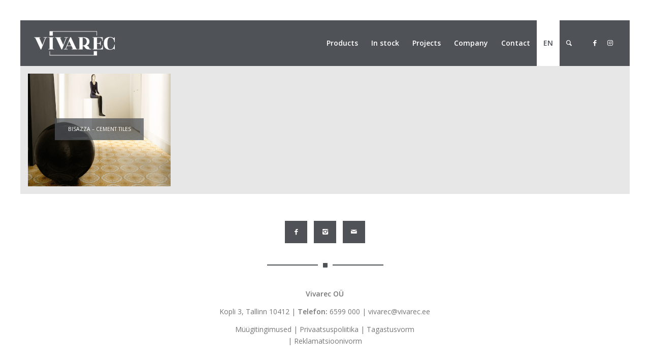

--- FILE ---
content_type: text/html; charset=UTF-8
request_url: https://vivarec.ee/en/cement-tile/
body_size: 16792
content:
<!DOCTYPE html>
<html lang="en-US" class="html_av-framed-box responsive av-preloader-disabled  html_header_top html_logo_left html_main_nav_header html_menu_right html_large html_header_sticky_disabled html_header_shrinking_disabled html_mobile_menu_tablet html_header_searchicon html_content_align_center html_header_unstick_top html_header_stretch html_minimal_header html_elegant-blog html_av-overlay-side html_av-overlay-side-classic html_av-submenu-noclone html_entry_id_5411 av-cookies-no-cookie-consent av-no-preview av-default-lightbox html_text_menu_active av-mobile-menu-switch-portrait">
<head>
<meta charset="UTF-8" />


<!-- mobile setting -->
<meta name="viewport" content="width=device-width, initial-scale=1">

<!-- Scripts/CSS and wp_head hook -->

	<!-- Google Tag Manager -->
	<script>(function(w,d,s,l,i){w[l]=w[l]||[];w[l].push({'gtm.start':
	new Date().getTime(),event:'gtm.js'});var f=d.getElementsByTagName(s)[0],
	j=d.createElement(s),dl=l!='dataLayer'?'&l='+l:'';j.async=true;j.src=
	'https://www.googletagmanager.com/gtm.js?id='+i+dl;f.parentNode.insertBefore(j,f);
	})(window,document,'script','dataLayer','GTM-MRLRQDV');</script>
	<!-- End Google Tag Manager -->

	<meta name='robots' content='index, follow, max-image-preview:large, max-snippet:-1, max-video-preview:-1' />
	<style>img:is([sizes="auto" i], [sizes^="auto," i]) { contain-intrinsic-size: 3000px 1500px }</style>
	<script id="cookieyes" type="text/javascript" src="https://cdn-cookieyes.com/client_data/3d966ff3d9435f9ac1ae28fd/script.js"></script><style type="text/css">@font-face { font-family: 'star'; src: url('https://vivarec.ee/wp-content/plugins/woocommerce/assets/fonts/star.eot'); src: url('https://vivarec.ee/wp-content/plugins/woocommerce/assets/fonts/star.eot?#iefix') format('embedded-opentype'), 	  url('https://vivarec.ee/wp-content/plugins/woocommerce/assets/fonts/star.woff') format('woff'), 	  url('https://vivarec.ee/wp-content/plugins/woocommerce/assets/fonts/star.ttf') format('truetype'), 	  url('https://vivarec.ee/wp-content/plugins/woocommerce/assets/fonts/star.svg#star') format('svg'); font-weight: normal; font-style: normal;  } @font-face { font-family: 'WooCommerce'; src: url('https://vivarec.ee/wp-content/plugins/woocommerce/assets/fonts/WooCommerce.eot'); src: url('https://vivarec.ee/wp-content/plugins/woocommerce/assets/fonts/WooCommerce.eot?#iefix') format('embedded-opentype'), 	  url('https://vivarec.ee/wp-content/plugins/woocommerce/assets/fonts/WooCommerce.woff') format('woff'), 	  url('https://vivarec.ee/wp-content/plugins/woocommerce/assets/fonts/WooCommerce.ttf') format('truetype'), 	  url('https://vivarec.ee/wp-content/plugins/woocommerce/assets/fonts/WooCommerce.svg#WooCommerce') format('svg'); font-weight: normal; font-style: normal;  } </style>
	<!-- This site is optimized with the Yoast SEO plugin v26.6 - https://yoast.com/wordpress/plugins/seo/ -->
	<title>Cement tile - Vivarec OÜ</title>
	<link rel="canonical" href="https://vivarec.ee/en/cement-tile/" />
	<meta property="og:locale" content="en_US" />
	<meta property="og:type" content="article" />
	<meta property="og:title" content="Cement tile - Vivarec OÜ" />
	<meta property="og:url" content="https://vivarec.ee/en/cement-tile/" />
	<meta property="og:site_name" content="Vivarec OÜ" />
	<meta property="article:modified_time" content="2019-08-08T13:19:02+00:00" />
	<meta property="og:image" content="https://vivarec.ee/wp-content/uploads/2018/06/bisazza-tsementplaadid-1.jpg" />
	<meta property="og:image:width" content="1200" />
	<meta property="og:image:height" content="1190" />
	<meta property="og:image:type" content="image/jpeg" />
	<meta name="twitter:card" content="summary_large_image" />
	<meta name="twitter:label1" content="Est. reading time" />
	<meta name="twitter:data1" content="1 minute" />
	<script type="application/ld+json" class="yoast-schema-graph">{"@context":"https://schema.org","@graph":[{"@type":"WebPage","@id":"https://vivarec.ee/en/cement-tile/","url":"https://vivarec.ee/en/cement-tile/","name":"Cement tile - Vivarec OÜ","isPartOf":{"@id":"https://vivarec.ee/en/#website"},"primaryImageOfPage":{"@id":"https://vivarec.ee/en/cement-tile/#primaryimage"},"image":{"@id":"https://vivarec.ee/en/cement-tile/#primaryimage"},"thumbnailUrl":"https://vivarec.ee/wp-content/uploads/2018/06/bisazza-tsementplaadid-1.jpg","datePublished":"2018-10-30T11:39:27+00:00","dateModified":"2019-08-08T13:19:02+00:00","breadcrumb":{"@id":"https://vivarec.ee/en/cement-tile/#breadcrumb"},"inLanguage":"en-US","potentialAction":[{"@type":"ReadAction","target":["https://vivarec.ee/en/cement-tile/"]}]},{"@type":"ImageObject","inLanguage":"en-US","@id":"https://vivarec.ee/en/cement-tile/#primaryimage","url":"https://vivarec.ee/wp-content/uploads/2018/06/bisazza-tsementplaadid-1.jpg","contentUrl":"https://vivarec.ee/wp-content/uploads/2018/06/bisazza-tsementplaadid-1.jpg","width":1200,"height":1190,"caption":"Bisazza tsementplaat"},{"@type":"BreadcrumbList","@id":"https://vivarec.ee/en/cement-tile/#breadcrumb","itemListElement":[{"@type":"ListItem","position":1,"name":"Home","item":"https://vivarec.ee/en/"},{"@type":"ListItem","position":2,"name":"Cement tile"}]},{"@type":"WebSite","@id":"https://vivarec.ee/en/#website","url":"https://vivarec.ee/en/","name":"Vivarec OÜ","description":"","publisher":{"@id":"https://vivarec.ee/en/#organization"},"potentialAction":[{"@type":"SearchAction","target":{"@type":"EntryPoint","urlTemplate":"https://vivarec.ee/en/?s={search_term_string}"},"query-input":{"@type":"PropertyValueSpecification","valueRequired":true,"valueName":"search_term_string"}}],"inLanguage":"en-US"},{"@type":"Organization","@id":"https://vivarec.ee/en/#organization","name":"Vivarec OÜ","url":"https://vivarec.ee/en/","logo":{"@type":"ImageObject","inLanguage":"en-US","@id":"https://vivarec.ee/en/#/schema/logo/image/","url":"https://vivarec.ee/wp-content/uploads/2018/08/logo-white.svg","contentUrl":"https://vivarec.ee/wp-content/uploads/2018/08/logo-white.svg","width":1,"height":1,"caption":"Vivarec OÜ"},"image":{"@id":"https://vivarec.ee/en/#/schema/logo/image/"}}]}</script>
	<!-- / Yoast SEO plugin. -->


<link rel='dns-prefetch' href='//www.googletagmanager.com' />

<!-- google webfont font replacement -->

			<script type='text/javascript'>

				(function() {

					/*	check if webfonts are disabled by user setting via cookie - or user must opt in.	*/
					var html = document.getElementsByTagName('html')[0];
					var cookie_check = html.className.indexOf('av-cookies-needs-opt-in') >= 0 || html.className.indexOf('av-cookies-can-opt-out') >= 0;
					var allow_continue = true;
					var silent_accept_cookie = html.className.indexOf('av-cookies-user-silent-accept') >= 0;

					if( cookie_check && ! silent_accept_cookie )
					{
						if( ! document.cookie.match(/aviaCookieConsent/) || html.className.indexOf('av-cookies-session-refused') >= 0 )
						{
							allow_continue = false;
						}
						else
						{
							if( ! document.cookie.match(/aviaPrivacyRefuseCookiesHideBar/) )
							{
								allow_continue = false;
							}
							else if( ! document.cookie.match(/aviaPrivacyEssentialCookiesEnabled/) )
							{
								allow_continue = false;
							}
							else if( document.cookie.match(/aviaPrivacyGoogleWebfontsDisabled/) )
							{
								allow_continue = false;
							}
						}
					}

					if( allow_continue )
					{
						var f = document.createElement('link');

						f.type 	= 'text/css';
						f.rel 	= 'stylesheet';
						f.href 	= 'https://fonts.googleapis.com/css?family=Open+Sans:400,600%7CPlayfair+Display:400,700&display=auto';
						f.id 	= 'avia-google-webfont';

						document.getElementsByTagName('head')[0].appendChild(f);
					}
				})();

			</script>
			<link rel='stylesheet' id='sbi_styles-css' href='https://vivarec.ee/wp-content/plugins/instagram-feed/css/sbi-styles.min.css?ver=6.10.0' type='text/css' media='all' />
<style id='global-styles-inline-css' type='text/css'>
:root{--wp--preset--aspect-ratio--square: 1;--wp--preset--aspect-ratio--4-3: 4/3;--wp--preset--aspect-ratio--3-4: 3/4;--wp--preset--aspect-ratio--3-2: 3/2;--wp--preset--aspect-ratio--2-3: 2/3;--wp--preset--aspect-ratio--16-9: 16/9;--wp--preset--aspect-ratio--9-16: 9/16;--wp--preset--color--black: #000000;--wp--preset--color--cyan-bluish-gray: #abb8c3;--wp--preset--color--white: #ffffff;--wp--preset--color--pale-pink: #f78da7;--wp--preset--color--vivid-red: #cf2e2e;--wp--preset--color--luminous-vivid-orange: #ff6900;--wp--preset--color--luminous-vivid-amber: #fcb900;--wp--preset--color--light-green-cyan: #7bdcb5;--wp--preset--color--vivid-green-cyan: #00d084;--wp--preset--color--pale-cyan-blue: #8ed1fc;--wp--preset--color--vivid-cyan-blue: #0693e3;--wp--preset--color--vivid-purple: #9b51e0;--wp--preset--color--metallic-red: #b02b2c;--wp--preset--color--maximum-yellow-red: #edae44;--wp--preset--color--yellow-sun: #eeee22;--wp--preset--color--palm-leaf: #83a846;--wp--preset--color--aero: #7bb0e7;--wp--preset--color--old-lavender: #745f7e;--wp--preset--color--steel-teal: #5f8789;--wp--preset--color--raspberry-pink: #d65799;--wp--preset--color--medium-turquoise: #4ecac2;--wp--preset--gradient--vivid-cyan-blue-to-vivid-purple: linear-gradient(135deg,rgba(6,147,227,1) 0%,rgb(155,81,224) 100%);--wp--preset--gradient--light-green-cyan-to-vivid-green-cyan: linear-gradient(135deg,rgb(122,220,180) 0%,rgb(0,208,130) 100%);--wp--preset--gradient--luminous-vivid-amber-to-luminous-vivid-orange: linear-gradient(135deg,rgba(252,185,0,1) 0%,rgba(255,105,0,1) 100%);--wp--preset--gradient--luminous-vivid-orange-to-vivid-red: linear-gradient(135deg,rgba(255,105,0,1) 0%,rgb(207,46,46) 100%);--wp--preset--gradient--very-light-gray-to-cyan-bluish-gray: linear-gradient(135deg,rgb(238,238,238) 0%,rgb(169,184,195) 100%);--wp--preset--gradient--cool-to-warm-spectrum: linear-gradient(135deg,rgb(74,234,220) 0%,rgb(151,120,209) 20%,rgb(207,42,186) 40%,rgb(238,44,130) 60%,rgb(251,105,98) 80%,rgb(254,248,76) 100%);--wp--preset--gradient--blush-light-purple: linear-gradient(135deg,rgb(255,206,236) 0%,rgb(152,150,240) 100%);--wp--preset--gradient--blush-bordeaux: linear-gradient(135deg,rgb(254,205,165) 0%,rgb(254,45,45) 50%,rgb(107,0,62) 100%);--wp--preset--gradient--luminous-dusk: linear-gradient(135deg,rgb(255,203,112) 0%,rgb(199,81,192) 50%,rgb(65,88,208) 100%);--wp--preset--gradient--pale-ocean: linear-gradient(135deg,rgb(255,245,203) 0%,rgb(182,227,212) 50%,rgb(51,167,181) 100%);--wp--preset--gradient--electric-grass: linear-gradient(135deg,rgb(202,248,128) 0%,rgb(113,206,126) 100%);--wp--preset--gradient--midnight: linear-gradient(135deg,rgb(2,3,129) 0%,rgb(40,116,252) 100%);--wp--preset--font-size--small: 1rem;--wp--preset--font-size--medium: 1.125rem;--wp--preset--font-size--large: 1.75rem;--wp--preset--font-size--x-large: clamp(1.75rem, 3vw, 2.25rem);--wp--preset--spacing--20: 0.44rem;--wp--preset--spacing--30: 0.67rem;--wp--preset--spacing--40: 1rem;--wp--preset--spacing--50: 1.5rem;--wp--preset--spacing--60: 2.25rem;--wp--preset--spacing--70: 3.38rem;--wp--preset--spacing--80: 5.06rem;--wp--preset--shadow--natural: 6px 6px 9px rgba(0, 0, 0, 0.2);--wp--preset--shadow--deep: 12px 12px 50px rgba(0, 0, 0, 0.4);--wp--preset--shadow--sharp: 6px 6px 0px rgba(0, 0, 0, 0.2);--wp--preset--shadow--outlined: 6px 6px 0px -3px rgba(255, 255, 255, 1), 6px 6px rgba(0, 0, 0, 1);--wp--preset--shadow--crisp: 6px 6px 0px rgba(0, 0, 0, 1);}:root { --wp--style--global--content-size: 800px;--wp--style--global--wide-size: 1130px; }:where(body) { margin: 0; }.wp-site-blocks > .alignleft { float: left; margin-right: 2em; }.wp-site-blocks > .alignright { float: right; margin-left: 2em; }.wp-site-blocks > .aligncenter { justify-content: center; margin-left: auto; margin-right: auto; }:where(.is-layout-flex){gap: 0.5em;}:where(.is-layout-grid){gap: 0.5em;}.is-layout-flow > .alignleft{float: left;margin-inline-start: 0;margin-inline-end: 2em;}.is-layout-flow > .alignright{float: right;margin-inline-start: 2em;margin-inline-end: 0;}.is-layout-flow > .aligncenter{margin-left: auto !important;margin-right: auto !important;}.is-layout-constrained > .alignleft{float: left;margin-inline-start: 0;margin-inline-end: 2em;}.is-layout-constrained > .alignright{float: right;margin-inline-start: 2em;margin-inline-end: 0;}.is-layout-constrained > .aligncenter{margin-left: auto !important;margin-right: auto !important;}.is-layout-constrained > :where(:not(.alignleft):not(.alignright):not(.alignfull)){max-width: var(--wp--style--global--content-size);margin-left: auto !important;margin-right: auto !important;}.is-layout-constrained > .alignwide{max-width: var(--wp--style--global--wide-size);}body .is-layout-flex{display: flex;}.is-layout-flex{flex-wrap: wrap;align-items: center;}.is-layout-flex > :is(*, div){margin: 0;}body .is-layout-grid{display: grid;}.is-layout-grid > :is(*, div){margin: 0;}body{padding-top: 0px;padding-right: 0px;padding-bottom: 0px;padding-left: 0px;}a:where(:not(.wp-element-button)){text-decoration: underline;}:root :where(.wp-element-button, .wp-block-button__link){background-color: #32373c;border-width: 0;color: #fff;font-family: inherit;font-size: inherit;line-height: inherit;padding: calc(0.667em + 2px) calc(1.333em + 2px);text-decoration: none;}.has-black-color{color: var(--wp--preset--color--black) !important;}.has-cyan-bluish-gray-color{color: var(--wp--preset--color--cyan-bluish-gray) !important;}.has-white-color{color: var(--wp--preset--color--white) !important;}.has-pale-pink-color{color: var(--wp--preset--color--pale-pink) !important;}.has-vivid-red-color{color: var(--wp--preset--color--vivid-red) !important;}.has-luminous-vivid-orange-color{color: var(--wp--preset--color--luminous-vivid-orange) !important;}.has-luminous-vivid-amber-color{color: var(--wp--preset--color--luminous-vivid-amber) !important;}.has-light-green-cyan-color{color: var(--wp--preset--color--light-green-cyan) !important;}.has-vivid-green-cyan-color{color: var(--wp--preset--color--vivid-green-cyan) !important;}.has-pale-cyan-blue-color{color: var(--wp--preset--color--pale-cyan-blue) !important;}.has-vivid-cyan-blue-color{color: var(--wp--preset--color--vivid-cyan-blue) !important;}.has-vivid-purple-color{color: var(--wp--preset--color--vivid-purple) !important;}.has-metallic-red-color{color: var(--wp--preset--color--metallic-red) !important;}.has-maximum-yellow-red-color{color: var(--wp--preset--color--maximum-yellow-red) !important;}.has-yellow-sun-color{color: var(--wp--preset--color--yellow-sun) !important;}.has-palm-leaf-color{color: var(--wp--preset--color--palm-leaf) !important;}.has-aero-color{color: var(--wp--preset--color--aero) !important;}.has-old-lavender-color{color: var(--wp--preset--color--old-lavender) !important;}.has-steel-teal-color{color: var(--wp--preset--color--steel-teal) !important;}.has-raspberry-pink-color{color: var(--wp--preset--color--raspberry-pink) !important;}.has-medium-turquoise-color{color: var(--wp--preset--color--medium-turquoise) !important;}.has-black-background-color{background-color: var(--wp--preset--color--black) !important;}.has-cyan-bluish-gray-background-color{background-color: var(--wp--preset--color--cyan-bluish-gray) !important;}.has-white-background-color{background-color: var(--wp--preset--color--white) !important;}.has-pale-pink-background-color{background-color: var(--wp--preset--color--pale-pink) !important;}.has-vivid-red-background-color{background-color: var(--wp--preset--color--vivid-red) !important;}.has-luminous-vivid-orange-background-color{background-color: var(--wp--preset--color--luminous-vivid-orange) !important;}.has-luminous-vivid-amber-background-color{background-color: var(--wp--preset--color--luminous-vivid-amber) !important;}.has-light-green-cyan-background-color{background-color: var(--wp--preset--color--light-green-cyan) !important;}.has-vivid-green-cyan-background-color{background-color: var(--wp--preset--color--vivid-green-cyan) !important;}.has-pale-cyan-blue-background-color{background-color: var(--wp--preset--color--pale-cyan-blue) !important;}.has-vivid-cyan-blue-background-color{background-color: var(--wp--preset--color--vivid-cyan-blue) !important;}.has-vivid-purple-background-color{background-color: var(--wp--preset--color--vivid-purple) !important;}.has-metallic-red-background-color{background-color: var(--wp--preset--color--metallic-red) !important;}.has-maximum-yellow-red-background-color{background-color: var(--wp--preset--color--maximum-yellow-red) !important;}.has-yellow-sun-background-color{background-color: var(--wp--preset--color--yellow-sun) !important;}.has-palm-leaf-background-color{background-color: var(--wp--preset--color--palm-leaf) !important;}.has-aero-background-color{background-color: var(--wp--preset--color--aero) !important;}.has-old-lavender-background-color{background-color: var(--wp--preset--color--old-lavender) !important;}.has-steel-teal-background-color{background-color: var(--wp--preset--color--steel-teal) !important;}.has-raspberry-pink-background-color{background-color: var(--wp--preset--color--raspberry-pink) !important;}.has-medium-turquoise-background-color{background-color: var(--wp--preset--color--medium-turquoise) !important;}.has-black-border-color{border-color: var(--wp--preset--color--black) !important;}.has-cyan-bluish-gray-border-color{border-color: var(--wp--preset--color--cyan-bluish-gray) !important;}.has-white-border-color{border-color: var(--wp--preset--color--white) !important;}.has-pale-pink-border-color{border-color: var(--wp--preset--color--pale-pink) !important;}.has-vivid-red-border-color{border-color: var(--wp--preset--color--vivid-red) !important;}.has-luminous-vivid-orange-border-color{border-color: var(--wp--preset--color--luminous-vivid-orange) !important;}.has-luminous-vivid-amber-border-color{border-color: var(--wp--preset--color--luminous-vivid-amber) !important;}.has-light-green-cyan-border-color{border-color: var(--wp--preset--color--light-green-cyan) !important;}.has-vivid-green-cyan-border-color{border-color: var(--wp--preset--color--vivid-green-cyan) !important;}.has-pale-cyan-blue-border-color{border-color: var(--wp--preset--color--pale-cyan-blue) !important;}.has-vivid-cyan-blue-border-color{border-color: var(--wp--preset--color--vivid-cyan-blue) !important;}.has-vivid-purple-border-color{border-color: var(--wp--preset--color--vivid-purple) !important;}.has-metallic-red-border-color{border-color: var(--wp--preset--color--metallic-red) !important;}.has-maximum-yellow-red-border-color{border-color: var(--wp--preset--color--maximum-yellow-red) !important;}.has-yellow-sun-border-color{border-color: var(--wp--preset--color--yellow-sun) !important;}.has-palm-leaf-border-color{border-color: var(--wp--preset--color--palm-leaf) !important;}.has-aero-border-color{border-color: var(--wp--preset--color--aero) !important;}.has-old-lavender-border-color{border-color: var(--wp--preset--color--old-lavender) !important;}.has-steel-teal-border-color{border-color: var(--wp--preset--color--steel-teal) !important;}.has-raspberry-pink-border-color{border-color: var(--wp--preset--color--raspberry-pink) !important;}.has-medium-turquoise-border-color{border-color: var(--wp--preset--color--medium-turquoise) !important;}.has-vivid-cyan-blue-to-vivid-purple-gradient-background{background: var(--wp--preset--gradient--vivid-cyan-blue-to-vivid-purple) !important;}.has-light-green-cyan-to-vivid-green-cyan-gradient-background{background: var(--wp--preset--gradient--light-green-cyan-to-vivid-green-cyan) !important;}.has-luminous-vivid-amber-to-luminous-vivid-orange-gradient-background{background: var(--wp--preset--gradient--luminous-vivid-amber-to-luminous-vivid-orange) !important;}.has-luminous-vivid-orange-to-vivid-red-gradient-background{background: var(--wp--preset--gradient--luminous-vivid-orange-to-vivid-red) !important;}.has-very-light-gray-to-cyan-bluish-gray-gradient-background{background: var(--wp--preset--gradient--very-light-gray-to-cyan-bluish-gray) !important;}.has-cool-to-warm-spectrum-gradient-background{background: var(--wp--preset--gradient--cool-to-warm-spectrum) !important;}.has-blush-light-purple-gradient-background{background: var(--wp--preset--gradient--blush-light-purple) !important;}.has-blush-bordeaux-gradient-background{background: var(--wp--preset--gradient--blush-bordeaux) !important;}.has-luminous-dusk-gradient-background{background: var(--wp--preset--gradient--luminous-dusk) !important;}.has-pale-ocean-gradient-background{background: var(--wp--preset--gradient--pale-ocean) !important;}.has-electric-grass-gradient-background{background: var(--wp--preset--gradient--electric-grass) !important;}.has-midnight-gradient-background{background: var(--wp--preset--gradient--midnight) !important;}.has-small-font-size{font-size: var(--wp--preset--font-size--small) !important;}.has-medium-font-size{font-size: var(--wp--preset--font-size--medium) !important;}.has-large-font-size{font-size: var(--wp--preset--font-size--large) !important;}.has-x-large-font-size{font-size: var(--wp--preset--font-size--x-large) !important;}
:where(.wp-block-post-template.is-layout-flex){gap: 1.25em;}:where(.wp-block-post-template.is-layout-grid){gap: 1.25em;}
:where(.wp-block-columns.is-layout-flex){gap: 2em;}:where(.wp-block-columns.is-layout-grid){gap: 2em;}
:root :where(.wp-block-pullquote){font-size: 1.5em;line-height: 1.6;}
</style>
<link rel='stylesheet' id='contact-form-7-css' href='https://vivarec.ee/wp-content/plugins/contact-form-7/includes/css/styles.css?ver=6.1.4' type='text/css' media='all' />
<link rel='stylesheet' id='wpa-css-css' href='https://vivarec.ee/wp-content/plugins/honeypot/includes/css/wpa.css?ver=2.3.04' type='text/css' media='all' />
<style id='woocommerce-inline-inline-css' type='text/css'>
.woocommerce form .form-row .required { visibility: visible; }
</style>
<link rel='stylesheet' id='wpml-legacy-dropdown-0-css' href='https://vivarec.ee/wp-content/plugins/sitepress-multilingual-cms/templates/language-switchers/legacy-dropdown/style.min.css?ver=1' type='text/css' media='all' />
<style id='wpml-legacy-dropdown-0-inline-css' type='text/css'>
.wpml-ls-statics-shortcode_actions, .wpml-ls-statics-shortcode_actions .wpml-ls-sub-menu, .wpml-ls-statics-shortcode_actions a {border-color:#EEEEEE;}.wpml-ls-statics-shortcode_actions a, .wpml-ls-statics-shortcode_actions .wpml-ls-sub-menu a, .wpml-ls-statics-shortcode_actions .wpml-ls-sub-menu a:link, .wpml-ls-statics-shortcode_actions li:not(.wpml-ls-current-language) .wpml-ls-link, .wpml-ls-statics-shortcode_actions li:not(.wpml-ls-current-language) .wpml-ls-link:link {color:#444444;background-color:#ffffff;}.wpml-ls-statics-shortcode_actions .wpml-ls-sub-menu a:hover,.wpml-ls-statics-shortcode_actions .wpml-ls-sub-menu a:focus, .wpml-ls-statics-shortcode_actions .wpml-ls-sub-menu a:link:hover, .wpml-ls-statics-shortcode_actions .wpml-ls-sub-menu a:link:focus {color:#000000;background-color:#eeeeee;}.wpml-ls-statics-shortcode_actions .wpml-ls-current-language > a {color:#444444;background-color:#ffffff;}.wpml-ls-statics-shortcode_actions .wpml-ls-current-language:hover>a, .wpml-ls-statics-shortcode_actions .wpml-ls-current-language>a:focus {color:#000000;background-color:#eeeeee;}
</style>
<link rel='stylesheet' id='wpml-menu-item-0-css' href='https://vivarec.ee/wp-content/plugins/sitepress-multilingual-cms/templates/language-switchers/menu-item/style.min.css?ver=1' type='text/css' media='all' />
<style id='wpml-menu-item-0-inline-css' type='text/css'>
#lang_sel img, #lang_sel_list img, #lang_sel_footer img { display: inline; }
</style>
<link rel='stylesheet' id='brands-styles-css' href='https://vivarec.ee/wp-content/plugins/woocommerce/assets/css/brands.css?ver=10.3.7' type='text/css' media='all' />
<link rel='stylesheet' id='flexible-shipping-free-shipping-css' href='https://vivarec.ee/wp-content/plugins/flexible-shipping/assets/dist/css/free-shipping.css?ver=6.4.3.2' type='text/css' media='all' />
<link rel='stylesheet' id='cf7cf-style-css' href='https://vivarec.ee/wp-content/plugins/cf7-conditional-fields/style.css?ver=2.6.7' type='text/css' media='all' />
<link rel='stylesheet' id='avia-merged-styles-css' href='https://vivarec.ee/wp-content/uploads/dynamic_avia/avia-merged-styles-538d3dfc1ab967c6caa96c631d0b1132---695e8c6b87678.css' type='text/css' media='all' />
<script type="text/javascript" src="https://vivarec.ee/wp-includes/js/jquery/jquery.min.js?ver=3.7.1" id="jquery-core-js"></script>
<script type="text/javascript" id="wpml-cookie-js-extra">
/* <![CDATA[ */
var wpml_cookies = {"wp-wpml_current_language":{"value":"en","expires":1,"path":"\/"}};
var wpml_cookies = {"wp-wpml_current_language":{"value":"en","expires":1,"path":"\/"}};
/* ]]> */
</script>
<script type="text/javascript" src="https://vivarec.ee/wp-content/plugins/sitepress-multilingual-cms/res/js/cookies/language-cookie.js?ver=485900" id="wpml-cookie-js" defer="defer" data-wp-strategy="defer"></script>
<script type="text/javascript" src="https://vivarec.ee/wp-content/plugins/woocommerce/assets/js/js-cookie/js.cookie.min.js?ver=2.1.4-wc.10.3.7" id="wc-js-cookie-js" defer="defer" data-wp-strategy="defer"></script>
<script type="text/javascript" id="wc-cart-fragments-js-extra">
/* <![CDATA[ */
var wc_cart_fragments_params = {"ajax_url":"\/wp-admin\/admin-ajax.php?lang=en","wc_ajax_url":"\/en\/?wc-ajax=%%endpoint%%","cart_hash_key":"wc_cart_hash_9fd8a9fa367a5a677777236c502703e9-en","fragment_name":"wc_fragments_9fd8a9fa367a5a677777236c502703e9","request_timeout":"5000"};
/* ]]> */
</script>
<script type="text/javascript" src="https://vivarec.ee/wp-content/plugins/woocommerce/assets/js/frontend/cart-fragments.min.js?ver=10.3.7" id="wc-cart-fragments-js" defer="defer" data-wp-strategy="defer"></script>
<script type="text/javascript" src="https://vivarec.ee/wp-content/plugins/woocommerce/assets/js/jquery-blockui/jquery.blockUI.min.js?ver=2.7.0-wc.10.3.7" id="wc-jquery-blockui-js" defer="defer" data-wp-strategy="defer"></script>
<script type="text/javascript" id="woocommerce-js-extra">
/* <![CDATA[ */
var woocommerce_params = {"ajax_url":"\/wp-admin\/admin-ajax.php?lang=en","wc_ajax_url":"\/en\/?wc-ajax=%%endpoint%%","i18n_password_show":"Show password","i18n_password_hide":"Hide password"};
/* ]]> */
</script>
<script type="text/javascript" src="https://vivarec.ee/wp-content/plugins/woocommerce/assets/js/frontend/woocommerce.min.js?ver=10.3.7" id="woocommerce-js" defer="defer" data-wp-strategy="defer"></script>
<script type="text/javascript" src="https://vivarec.ee/wp-content/plugins/sitepress-multilingual-cms/templates/language-switchers/legacy-dropdown/script.min.js?ver=1" id="wpml-legacy-dropdown-0-js"></script>
<script type="text/javascript" src="https://vivarec.ee/wp-content/uploads/dynamic_avia/avia-head-scripts-4c90c090912490f6abe2a7378801f8bb---695e8c6b8f91d.js" id="avia-head-scripts-js"></script>
<link rel="https://api.w.org/" href="https://vivarec.ee/en/wp-json/" /><link rel="alternate" title="JSON" type="application/json" href="https://vivarec.ee/en/wp-json/wp/v2/pages/5411" /><link rel='shortlink' href='https://vivarec.ee/en/?p=5411' />
<link rel="alternate" title="oEmbed (JSON)" type="application/json+oembed" href="https://vivarec.ee/en/wp-json/oembed/1.0/embed?url=https%3A%2F%2Fvivarec.ee%2Fen%2Fcement-tile%2F" />
<link rel="alternate" title="oEmbed (XML)" type="text/xml+oembed" href="https://vivarec.ee/en/wp-json/oembed/1.0/embed?url=https%3A%2F%2Fvivarec.ee%2Fen%2Fcement-tile%2F&#038;format=xml" />
<meta name="generator" content="WPML ver:4.8.5 stt:1,15,46;" />
<meta name="generator" content="Site Kit by Google 1.166.0" /><style>.post-thumbnail img[src$='.svg'] { width: 100%; height: auto; }</style><link rel="profile" href="https://gmpg.org/xfn/11" />
<link rel="alternate" type="application/rss+xml" title="Vivarec OÜ RSS2 Feed" href="https://vivarec.ee/en/feed/" />
<link rel="pingback" href="https://vivarec.ee/xmlrpc.php" />
<!--[if lt IE 9]><script src="https://vivarec.ee/wp-content/themes/enfold/js/html5shiv.js"></script><![endif]-->
<link rel="icon" href="https://vivarec.ee/wp-content/uploads/2018/06/fav.png" type="image/png">
	<noscript><style>.woocommerce-product-gallery{ opacity: 1 !important; }</style></noscript>
	
<script>
jQuery(document).ready(function($) {
    $('a').hover(function()
    { $(this).removeAttr('title'); });
});
jQuery(document).ready(function($) {
    $("a").removeAttr("title");
});
jQuery(document).ready(function($) {
    $("a").hover(function(){
        $(this).attr("rel", $(this).attr("title"));
        $(this).removeAttr("title");
    }, function(){
        $(this).attr("title", $(this).attr("rel"));
        $(this).removeAttr("rel");
    });
});
</script>

<!-- To speed up the rendering and to display the site as fast as possible to the user we include some styles and scripts for above the fold content inline -->
<script type="text/javascript">'use strict';var avia_is_mobile=!1;if(/Android|webOS|iPhone|iPad|iPod|BlackBerry|IEMobile|Opera Mini/i.test(navigator.userAgent)&&'ontouchstart' in document.documentElement){avia_is_mobile=!0;document.documentElement.className+=' avia_mobile '}
else{document.documentElement.className+=' avia_desktop '};document.documentElement.className+=' js_active ';(function(){var e=['-webkit-','-moz-','-ms-',''],n='',o=!1,a=!1;for(var t in e){if(e[t]+'transform' in document.documentElement.style){o=!0;n=e[t]+'transform'};if(e[t]+'perspective' in document.documentElement.style){a=!0}};if(o){document.documentElement.className+=' avia_transform '};if(a){document.documentElement.className+=' avia_transform3d '};if(typeof document.getElementsByClassName=='function'&&typeof document.documentElement.getBoundingClientRect=='function'&&avia_is_mobile==!1){if(n&&window.innerHeight>0){setTimeout(function(){var e=0,o={},a=0,t=document.getElementsByClassName('av-parallax'),i=window.pageYOffset||document.documentElement.scrollTop;for(e=0;e<t.length;e++){t[e].style.top='0px';o=t[e].getBoundingClientRect();a=Math.ceil((window.innerHeight+i-o.top)*0.3);t[e].style[n]='translate(0px, '+a+'px)';t[e].style.top='auto';t[e].className+=' enabled-parallax '}},50)}}})();</script>		<style type="text/css" id="wp-custom-css">
			/* Main menu fix */
.avia-menu.av_menu_icon_beside {
	margin-right: 0;
}

/* Scroll to top button */
#scroll-top-link {
	background: #4f5358;
	border-color: #4f5358;
}
#scroll-top-link:hover {
	border-color: #c7c7c7;
}

/*
 * ADDITIONAL CSS ADDED FOR SHOP below 
 * 
 * ˇˇˇˇˇ 
 * 
 */

/**
 * adjust shop archive layout on tablet and up to leave room for sidebar
 */
@media only screen and (min-width: 768px) {
	.archive.woocommerce #main > .template-shop > .container {
		display: flex;
		flex-wrap: wrap;
	}
	.archive.woocommerce #main > .template-shop > .container .shop-filters-wrap,
	.archive.woocommerce #main > .template-shop > .container .woocommerce-products-header {
		width: 100%;
	}
	.archive.woocommerce #main > .template-shop > .container > main {
		order: 2;
		flex: 1 1 0%;
		width: auto;
	}
	.archive.woocommerce #main > .template-shop > .container > .sidebar {
		flex: 0 1 20%;
		min-width: 220px;
	}
}

/* product category title & description */
.category-title {
	font-size: 28px;
	letter-spacing: 1px;
}
.term-description {
	font-size: 16px;
}

/* general sidebar text align */
.sidebar_left.sidebar {
	text-align: left;
}

/* woo categories widget */
.widget_product_categories li a {
	font-size: 15px;
	font-weight: bold;
}
/* first level uppercase fonts */
.widget_product_categories .product-categories > li > a {
	text-transform: uppercase;
}

/* woo product search */
.sidebar .wp-block-woocommerce-product-search .wc-block-product-search__fields {
	
}
.sidebar .wp-block-woocommerce-product-search .wc-block-product-search__field {
	margin: 0 !important;
	border: 1px solid #aaa !important;
	border-radius: 2px 0 0 2px !important;
}
.sidebar .wp-block-woocommerce-product-search .wc-block-product-search__button {
	height: auto!important;
	padding: 0 12px;
	margin: 0;
	background-color: #d49344;
  color: #ffffff;
 	border-color: #b27122;
	border-radius: 0 2px 2px 0 !important;
	border: 1px;
}

/* woo stock quantity filter widget */
.widget_stock_quantity_filter #min_stock { 
	margin: 0 !important; 
	padding: .6180469716em !important; 
	border-color: #aaa !important;
	border-radius: 2px 0 0 2px !important;
}
.widget_stock_quantity_filter .button { 
	margin: 0 !important; 
	min-width: auto;
	border-radius: 0 2px 2px 0 !important;
}

/* shop filters */
.shop-filters-wrap {
	display: flex;
	justify-content: space-between;
	justify-content: center;
	align-items: center;
	flex-wrap: wrap;
	margin: 35px -5px 0px;
}
.shop-filters-wrap > .widget {
	margin: 5px 5px 8px;
	flex-grow: 1;
	flex-grow: 0;
	flex-basis: 180px;
}
.shop-filters-wrap .shop-filters-title { 
	margin: 5px;
	padding-right: 15px; 
	font-weight: bold; 
	color: #d49344;
}
.shop-filters-wrap .clear-filters-container {
	margin: 5px;
}
.shop-filters-wrap .clear-filters-container a {
	background: #d49344;
	color: #fff;
	padding: 7px 15px;
	font-size: 14px;
	text-decoration: none;
}
.shop-filters-wrap .clear-filters-container a:hover {
	background: #cc8d40;
}
#top .shop-filters-wrap .widget_layered_nav, 
#top .shop-filters-wrap .widget_layered_nav_filters {
    padding: 0;
}
#top .shop-filters-wrap form {
	margin-bottom: 0;
}
/* hide filter widgettitles screen reader friendly way */
.shop-filters-wrap .widgettitle {
	border: 0;
  clip: rect(1px, 1px, 1px, 1px);
  clip-path: inset(50%);
  height: 1px;
  margin: -1px;
  overflow: hidden;
  padding: 0;
  position: absolute;
  width: 1px;
  word-wrap: normal !important;
}
/* shop filters end */

/* products loop */
#top div .product_on_sale .inner_product_header {
	padding-right: 0;
	position: initial;
}
#top ul.products li .onsale { 
	/*display: none;*/ 
	top: 7px;
  right: 5px;
	padding: 2px 8px;
}
/* adjust products title in loop */
#top #wrap_all .products .product
.woocommerce-loop-product__title { text-transform: none; }

/* single product breadcrumbs */
.single-product .container .avia-breadcrumbs {
	display: inline-block;
	margin-bottom: 12px;
	font-size: 13px;
	font-weight: bold;
}
.single-product .container .avia-breadcrumbs a {
	color: #d49344;
}
.single-product .container .avia-breadcrumbs .sep {
	padding: 0 2px;
	width: 9px;
	color: #dcdcdc;
	font-weight: normal;
}

/* single product image */
#top.single-product .single-product-main-image {
	position: relative;
}
#top .single-product-main-image .onsale {
	top: 10px;
	right: 10px;
	padding: 2px 8px;
}

/* single product view title */
#top.single-product .product_title {
	font-size: 22px;
	text-transform: none !important;
}

/* single product view price */
#top .single-product-summary .price {
	display: block;
	margin: 15px 0px 20px;
}
#top .single-product-summary .price, 
#top .single-product-summary .price span {
	font-size: 22px;
}

/* single product custom form-tab button */
form.cart .single_add_to_cart_button + .form_button {
	margin-left: 3%;
}

/* single product quantity field */
#top div .quantity input.qty {
	min-width: 80px;
	width: auto;
}

/* cart quantity field */
table div.quantity {
	display: flex;
	width: auto;
}

/* cart - totals */
.cart-collaterals .cart_totals {
	float: right;
}

/* cart - back to shop btn */
.cart_totals .wc-proceed-to-checkout {
	display: flex;
	flex-wrap: wrap;
	align-items: center;
	gap: 20px;
}
.continue-shopping-button {
	  background-color: #e7e7e7 !important;
    color: #919191 !important;
}
/**
 * On mobile
 */
@media only screen and (max-width: 479px) {
	.cart_totals .wc-proceed-to-checkout { gap: 5px; }
	.cart_totals .wc-proceed-to-checkout .button { width: 100% !important; }
}

/* checkout - additional shipping delivery fields */
.vivarec-shipping-delivery-datetime .delivery-time select {
	padding: 8px !important;
	min-height: 36px;
}

/* header minicart */
.html_visible_cart .cart_dropdown {
	right: 30px;
}
#top .dropdown_widget_cart .buttons {
	display: flex;
	gap: 10px;
}
#top .dropdown_widget_cart .buttons .button {
	width: 100%;
	background-color: #d49344;
  color: #ffffff;
  border-color: #b27122;
	padding: 10px;
}

/* wpcf7 */

.wpcf7 {
	box-sizing: border-box;
}

.wpcf7 p {
	margin-bottom: 8px;
	margin-top: 0;
}

.wpcf7-form-control {
	margin-bottom: 0 !important;
}

.wpcf7-text {
	height: 34px;
}

.wpcf7 .row {
	  margin-bottom: 0 !important;
		max-width: 100%;
		position: relative;
}

.wpcf7 .col-md-6,
.wpcf7 .col-md-12 {
	position: relative;
  padding-left: 15px
px
;
  padding-right: 15px;
}

.wpcf7 .col-md-6 {
	float: left;
	width: 50%;
	position: relative;
  padding-left: 15px
px
;
  padding-right: 15px;
}

.wpcf7 .col-md-6:last-child {
	padding-right: 0 ;
}


.wpcf7 .col-md-12 {
	width: 100%;
}

.wpcf7-not-valid-tip {
    color: #dc3232 !important;
}

.wpcf7 form.invalid .wpcf7-response-output {
	margin-left: 0;
}

.wpcf7 .as-label {
	font-weight: bold;
	font-size: 0.92em;
}

.cky-btn-revisit-wrapper { background-color: #4f5358 !important; }
.cky-revisit-bottom-left { background-color: #4f5358 !important; }

#top .av-fixed-size .av-masonry-entry.av-masonry-item-no-image .av-inner-masonry-content, #top .av-caption-style-overlay .av-masonry-item-with-image .av-inner-masonry-content { width: auto; margin: auto; }

.av-masonry-image-container { pointer-events: none !important; }
.av-fixed-size .av-masonry-image-container, .av-fixed-size .av-masonry-outerimage-container { pointer-events: none !important; }

img { pointer-events: none !important; }
img[title] { pointer-events: none !important; }

.html_av-overlay-side-classic #top #wrap_all .av-burger-overlay #av-burger-menu-ul li a {
    border: none !important;
}
		</style>
		<style type="text/css">
		@font-face {font-family: 'entypo-fontello'; font-weight: normal; font-style: normal; font-display: auto;
		src: url('https://vivarec.ee/wp-content/themes/enfold/config-templatebuilder/avia-template-builder/assets/fonts/entypo-fontello.woff2') format('woff2'),
		url('https://vivarec.ee/wp-content/themes/enfold/config-templatebuilder/avia-template-builder/assets/fonts/entypo-fontello.woff') format('woff'),
		url('https://vivarec.ee/wp-content/themes/enfold/config-templatebuilder/avia-template-builder/assets/fonts/entypo-fontello.ttf') format('truetype'),
		url('https://vivarec.ee/wp-content/themes/enfold/config-templatebuilder/avia-template-builder/assets/fonts/entypo-fontello.svg#entypo-fontello') format('svg'),
		url('https://vivarec.ee/wp-content/themes/enfold/config-templatebuilder/avia-template-builder/assets/fonts/entypo-fontello.eot'),
		url('https://vivarec.ee/wp-content/themes/enfold/config-templatebuilder/avia-template-builder/assets/fonts/entypo-fontello.eot?#iefix') format('embedded-opentype');
		} #top .avia-font-entypo-fontello, body .avia-font-entypo-fontello, html body [data-av_iconfont='entypo-fontello']:before{ font-family: 'entypo-fontello'; }
		</style>
</head>

<body id="top" class="wp-singular page-template-default page page-id-5411 wp-theme-enfold wp-child-theme-vivarec av-framed-box no_sidebar_border rtl_columns av-curtain-numeric open_sans  theme-enfold woocommerce-no-js avia-responsive-images-support avia-woocommerce-30" itemscope="itemscope" itemtype="https://schema.org/WebPage" >

	
	<!-- Google Tag Manager (noscript) -->
	<noscript><iframe src="https://www.googletagmanager.com/ns.html?id=GTM-MRLRQDV"
	height="0" width="0" style="display:none;visibility:hidden"></iframe></noscript>
	<!-- End Google Tag Manager (noscript) -->

	
	<div id='wrap_all'>

	
<header id='header' class='all_colors header_color light_bg_color  av_header_top av_logo_left av_main_nav_header av_menu_right av_large av_header_sticky_disabled av_header_shrinking_disabled av_header_stretch av_mobile_menu_tablet av_header_searchicon av_header_unstick_top av_minimal_header av_bottom_nav_disabled  av_header_border_disabled' aria-label="Header" data-av_shrink_factor='50' role="banner" itemscope="itemscope" itemtype="https://schema.org/WPHeader" >

		<div  id='header_main' class='container_wrap container_wrap_logo'>

        <ul  class = 'menu-item cart_dropdown ' data-success='was added to the cart'><li class="cart_dropdown_first"><a class="cart_dropdown_link" href="https://vivarec.ee/en/cart/" data-wpel-link="internal"><span aria-hidden='true' data-av_icon='' data-av_iconfont='entypo-fontello'></span><span class='av-cart-counter '>0</span><span class="avia_hidden_link_text">Shopping Cart</span></a><!--<span class='cart_subtotal'><span class="woocommerce-Price-amount amount"><bdi>0,00&nbsp;<span class="woocommerce-Price-currencySymbol">&euro;</span></bdi></span></span>--><div class="dropdown_widget dropdown_widget_cart"><div class="avia-arrow"></div><div class="widget_shopping_cart_content"></div></div></li></ul><div class='container av-logo-container'><div class='inner-container'><span class='logo avia-standard-logo'><a href='https://vivarec.ee/en/' class='' aria-label='Vivarec OÜ' ><img src="https://vivarec.ee/wp-content/uploads/2018/06/logo-valge-300x131.png" height="100" width="300" alt='Vivarec OÜ' title='' /></a></span><nav class='main_menu' data-selectname='Select a page'  role="navigation" itemscope="itemscope" itemtype="https://schema.org/SiteNavigationElement" ><div class="avia-menu av-main-nav-wrap av_menu_icon_beside"><ul role="menu" class="menu av-main-nav" id="avia-menu"><li role="menuitem" id="menu-item-6157" class="menu-item menu-item-type-post_type menu-item-object-page menu-item-home menu-item-top-level menu-item-top-level-1"><a href="https://vivarec.ee/en/" itemprop="url" tabindex="0" data-wpel-link="internal"><span class="avia-bullet"></span><span class="avia-menu-text">Products</span><span class="avia-menu-fx"><span class="avia-arrow-wrap"><span class="avia-arrow"></span></span></span></a></li>
<li role="menuitem" id="menu-item-13276" class="menu-item menu-item-type-post_type menu-item-object-page menu-item-mega-parent  menu-item-top-level menu-item-top-level-2"><a href="https://vivarec.ee/en/in-stock/" itemprop="url" tabindex="0" data-wpel-link="internal"><span class="avia-bullet"></span><span class="avia-menu-text">In stock</span><span class="avia-menu-fx"><span class="avia-arrow-wrap"><span class="avia-arrow"></span></span></span></a></li>
<li role="menuitem" id="menu-item-20147" class="menu-item menu-item-type-post_type menu-item-object-page menu-item-top-level menu-item-top-level-3"><a href="https://vivarec.ee/en/projects/" itemprop="url" tabindex="0" data-wpel-link="internal"><span class="avia-bullet"></span><span class="avia-menu-text">Projects</span><span class="avia-menu-fx"><span class="avia-arrow-wrap"><span class="avia-arrow"></span></span></span></a></li>
<li role="menuitem" id="menu-item-10290" class="menu-item menu-item-type-post_type menu-item-object-page menu-item-top-level menu-item-top-level-4"><a href="https://vivarec.ee/en/company/" itemprop="url" tabindex="0" data-wpel-link="internal"><span class="avia-bullet"></span><span class="avia-menu-text">Company</span><span class="avia-menu-fx"><span class="avia-arrow-wrap"><span class="avia-arrow"></span></span></span></a></li>
<li role="menuitem" id="menu-item-6505" class="menu-item menu-item-type-post_type menu-item-object-page menu-item-top-level menu-item-top-level-5"><a href="https://vivarec.ee/en/contact/" itemprop="url" tabindex="0" data-wpel-link="internal"><span class="avia-bullet"></span><span class="avia-menu-text">Contact</span><span class="avia-menu-fx"><span class="avia-arrow-wrap"><span class="avia-arrow"></span></span></span></a></li>
<li role="menuitem" id="menu-item-wpml-ls-25-en" class="menu-item-language menu-item-language-current menu-item wpml-ls-slot-25 wpml-ls-item wpml-ls-item-en wpml-ls-current-language wpml-ls-menu-item menu-item-type-wpml_ls_menu_item menu-item-object-wpml_ls_menu_item menu-item-has-children menu-item-top-level menu-item-top-level-6"><a href="https://vivarec.ee/en/cement-tile/" itemprop="url" tabindex="0" data-wpel-link="internal"><span class="avia-bullet"></span><span class="avia-menu-text"><span class="wpml-ls-native" lang="en">EN</span></span><span class="avia-menu-fx"><span class="avia-arrow-wrap"><span class="avia-arrow"></span></span></span></a>


<ul class="sub-menu">
	<li role="menuitem" id="menu-item-wpml-ls-25-et" class="menu-item-language menu-item wpml-ls-slot-25 wpml-ls-item wpml-ls-item-et wpml-ls-menu-item wpml-ls-first-item menu-item-type-wpml_ls_menu_item menu-item-object-wpml_ls_menu_item"><a title="Switch to ET" href="https://vivarec.ee/tsementplaat/" itemprop="url" tabindex="0" data-wpel-link="internal"><span class="avia-bullet"></span><span class="avia-menu-text"><span class="wpml-ls-native" lang="et">ET</span></span></a></li>
	<li role="menuitem" id="menu-item-wpml-ls-25-ru" class="menu-item-language menu-item wpml-ls-slot-25 wpml-ls-item wpml-ls-item-ru wpml-ls-menu-item wpml-ls-last-item menu-item-type-wpml_ls_menu_item menu-item-object-wpml_ls_menu_item"><a title="Switch to RU" href="https://vivarec.ee/ru/cementno-betonnaja-plitka/" itemprop="url" tabindex="0" data-wpel-link="internal"><span class="avia-bullet"></span><span class="avia-menu-text"><span class="wpml-ls-native" lang="ru">RU</span></span></a></li>
</ul>
</li>
<li id="menu-item-search" class="noMobile menu-item menu-item-search-dropdown menu-item-avia-special" role="menuitem"><a aria-label="Search" href="?s=" rel="nofollow" data-avia-search-tooltip="
&lt;search&gt;
	&lt;form role=&quot;search&quot; action=&quot;https://vivarec.ee/en/&quot; id=&quot;searchform&quot; method=&quot;get&quot; class=&quot;&quot;&gt;
		&lt;div&gt;
			&lt;input type=&quot;submit&quot; value=&quot;&quot; id=&quot;searchsubmit&quot; class=&quot;button avia-font-entypo-fontello&quot; title=&quot;Enter at least 3 characters to show search results in a dropdown or click to route to search result page to show all results&quot; /&gt;
			&lt;input type=&quot;search&quot; id=&quot;s&quot; name=&quot;s&quot; value=&quot;&quot; aria-label=&#039;Search&#039; placeholder=&#039;Search&#039; required /&gt;
					&lt;/div&gt;
	&lt;/form&gt;
&lt;/search&gt;
" aria-hidden="false" data-av_icon="" data-av_iconfont="entypo-fontello" data-wpel-link="internal"><span class="avia_hidden_link_text">Search</span></a></li><li class="av-burger-menu-main menu-item-avia-special av-small-burger-icon" role="menuitem">
	        			<a href="#" aria-label="Menu" aria-hidden="false">
							<span class="av-hamburger av-hamburger--spin av-js-hamburger">
								<span class="av-hamburger-box">
						          <span class="av-hamburger-inner"></span>
						          <strong>Menu</strong>
								</span>
							</span>
							<span class="avia_hidden_link_text">Menu</span>
						</a>
	        		   </li></ul></div><ul class='noLightbox social_bookmarks icon_count_2'><li class='social_bookmarks_facebook av-social-link-facebook social_icon_1'><a target="_blank" aria-label="Link to Facebook" href="https://www.facebook.com/Vivarec-Viimistlussalong-1534941193400544/" aria-hidden="false" data-av_icon="" data-av_iconfont="entypo-fontello" title="Facebook" rel="noopener external noreferrer" data-wpel-link="external"><span class='avia_hidden_link_text'>Facebook</span></a></li><li class='social_bookmarks_instagram av-social-link-instagram social_icon_2'><a target="_blank" aria-label="Link to Instagram" href="https://www.instagram.com/vivarec/" aria-hidden="false" data-av_icon="" data-av_iconfont="entypo-fontello" title="Instagram" rel="noopener external noreferrer" data-wpel-link="external"><span class='avia_hidden_link_text'>Instagram</span></a></li></ul></nav></div> </div> 
		<!-- end container_wrap-->
		</div>
<div class="header_bg"></div>
<!-- end header -->
</header>

	<div id='main' class='all_colors' data-scroll-offset='0'>

	<div id='av-layout-grid-1'  class='av-layout-grid-container av-hraks-394919ea71cada9f63e2864b8b13ac3e entry-content-wrapper main_color av-flex-cells  avia-builder-el-0  avia-builder-el-no-sibling  homepage-grid  container_wrap fullsize'  >
<div class='flex_cell av-9xklo-cb3e0a80f10c1d080234b175360a3553 av-gridrow-cell av_one_full no_margin  avia-builder-el-1  avia-builder-el-no-sibling '  ><div class='flex_cell_inner'>
<div id='av-masonry-1' class='av-masonry av-jg4ftwcr-74e44cb1d9b341d889fb8bf7b9377287 noHover av-fixed-size av-large-gap av-hover-overlay- av-masonry-animation-active av-masonry-col-4 av-caption-always av-caption-style-overlay av-masonry-entries av-medium-columns-overwrite av-medium-columns-3 homepage-gallery' data-post_id="5411"><div class="av-masonry-container isotope av-js-disabled"><div class='av-masonry-entry isotope-item av-masonry-item-no-image '></div><a href="https://vivarec.ee/en/portfolio-item/bisazza-cement-tiles/"  id='av-masonry-1-item-5185' data-av-masonry-item='5185' class='av-masonry-entry isotope-item post-5185 portfolio type-portfolio status-publish has-post-thumbnail hentry portfolio_entries-cement-tiles portfolio_entries-cement-tiles-and-stone  av-masonry-item-with-image av-grid-img' title="BISAZZA CEMENTILES / CARLO DAL BIANCO / SQUARE / CUPCAKE"   itemscope="itemscope" itemtype="https://schema.org/CreativeWork" ><div class='av-inner-masonry-sizer'></div><figure class='av-inner-masonry main_color'><div class="av-masonry-outerimage-container"><div class='av-masonry-image-container' style="background-image: url(https://vivarec.ee/wp-content/uploads/2018/10/Screenshot_14-1-705x412.png);"  title="BISAZZA CEMENTILES / CARLO DAL BIANCO / SQUARE / CUPCAKE" ></div></div><figcaption class='av-inner-masonry-content site-background'><div class='av-inner-masonry-content-pos'><div class='av-inner-masonry-content-pos-content'><div class='avia-arrow'></div><h3 class='av-masonry-entry-title entry-title '  itemprop="headline" >BISAZZA &#8211; CEMENT TILES</h3></div></div></figcaption></figure></a><!--end av-masonry entry--></div></div>
</div></div></div>
<div><div>		</div><!--end builder template--></div><!-- close default .container_wrap element --><div class="footer-page-content footer_color" id="footer-page"><div id='footer-template'  class='avia-section av-jfgi5bwp-45d629fee2022690384a7591e8fc9345 footer_color avia-section-default avia-no-shadow  avia-builder-el-0  avia-builder-el-no-sibling  avia-bg-style-scroll container_wrap fullsize'  ><div class='container av-section-cont-open' ><main  role="main" itemprop="mainContentOfPage"  class='template-page content  av-content-full alpha units'><div class='post-entry post-entry-type-page post-entry-5411'><div class='entry-content-wrapper clearfix'>
<div  class='avia-buttonrow-wrap av-jfj7zffg-9d0de8d1df499fae85a69167bfaa4f26 avia-buttonrow-center  avia-builder-el-1  el_before_av_hr  avia-builder-el-first '>

<style type="text/css" data-created_by="avia_inline_auto" id="style-css-av-jxnvm-8106870a81a88b254b382a0b9cad9b32">
#top #wrap_all .avia-button.av-jxnvm-8106870a81a88b254b382a0b9cad9b32{
background-color:#4f5358;
border-color:#4f5358;
color:#ffffff;
transition:all 0.4s ease-in-out;
margin-bottom:10px;
margin-right:5px;
margin-left:5px;
}
</style>
<a href="https://www.facebook.com/Vivarec-Viimistlussalong-1534941193400544/" data-avia-tooltip="Facebook" class="avia-button av-jxnvm-8106870a81a88b254b382a0b9cad9b32 avia-icon_select-yes-left-icon avia-size-large av-button-label-on-hover av-button-notext" target="_blank" rel="noopener noreferrer external" data-wpel-link="external"><span class='avia_button_icon avia_button_icon_left ' aria-hidden='true' data-av_icon='' data-av_iconfont='entypo-fontello'></span><span class='avia_iconbox_title' ></span></a>
<style type="text/css" data-created_by="avia_inline_auto" id="style-css-av-cx7wy-1922f5c71b20b4688926b1c8993f820b">
#top #wrap_all .avia-button.av-cx7wy-1922f5c71b20b4688926b1c8993f820b{
background-color:#4f5358;
border-color:#4f5358;
color:#ffffff;
transition:all 0.4s ease-in-out;
margin-bottom:10px;
margin-right:5px;
margin-left:5px;
}
</style>
<a href="https://www.instagram.com/vivarec/" data-avia-tooltip="Instagram" class="avia-button av-cx7wy-1922f5c71b20b4688926b1c8993f820b avia-icon_select-yes-left-icon avia-size-large av-button-label-on-hover av-button-notext" target="_blank" rel="noopener noreferrer external" data-wpel-link="external"><span class='avia_button_icon avia_button_icon_left ' aria-hidden='true' data-av_icon='' data-av_iconfont='entypo-fontello'></span><span class='avia_iconbox_title' ></span></a>
<style type="text/css" data-created_by="avia_inline_auto" id="style-css-av-7mcru-2915eeaf37e4f35fd9901709e326ccf5">
#top #wrap_all .avia-button.av-7mcru-2915eeaf37e4f35fd9901709e326ccf5{
background-color:#4f5358;
border-color:#4f5358;
color:#ffffff;
transition:all 0.4s ease-in-out;
margin-bottom:10px;
margin-right:5px;
margin-left:5px;
}
</style>
<a href="https://vivarec.ee/en/contact/" data-avia-tooltip="Contact Us" class="avia-button av-7mcru-2915eeaf37e4f35fd9901709e326ccf5 avia-icon_select-yes-left-icon avia-size-large av-button-label-on-hover av-button-notext" data-wpel-link="internal"><span class='avia_button_icon avia_button_icon_left ' aria-hidden='true' data-av_icon='' data-av_iconfont='entypo-fontello'></span><span class='avia_iconbox_title' ></span></a>
</div>

<style type="text/css" data-created_by="avia_inline_auto" id="style-css-av-jfj8eyp1-af800e7b64f5bf9bd0917fe40d156f8b">
#top .hr.av-jfj8eyp1-af800e7b64f5bf9bd0917fe40d156f8b{
margin-top:20px;
margin-bottom:20px;
}
.hr.av-jfj8eyp1-af800e7b64f5bf9bd0917fe40d156f8b .hr-inner{
width:100px;
border-color:#4f5358;
max-width:45%;
}
.hr.av-jfj8eyp1-af800e7b64f5bf9bd0917fe40d156f8b .av-seperator-icon{
color:#4f5358;
}
</style>
<div  class='hr av-jfj8eyp1-af800e7b64f5bf9bd0917fe40d156f8b hr-custom  avia-builder-el-2  el_after_av_buttonrow  el_before_av_one_third  hr-center hr-icon-yes'><span class='hr-inner inner-border-av-border-fat'><span class="hr-inner-style"></span></span><span class='av-seperator-icon' aria-hidden='true' data-av_icon='' data-av_iconfont='entypo-fontello'></span><span class='hr-inner inner-border-av-border-fat'><span class="hr-inner-style"></span></span></div>

<style type="text/css" data-created_by="avia_inline_auto" id="style-css-av-2gdk2-12eaeaa277ef8003cf48ac4e08a9702e">
#top .flex_column.av-2gdk2-12eaeaa277ef8003cf48ac4e08a9702e{
margin-top:0px;
margin-bottom:0px;
}
.flex_column.av-2gdk2-12eaeaa277ef8003cf48ac4e08a9702e{
border-radius:0px 0px 0px 0px;
padding:0px 0px 0px 0px;
}
.responsive #top #wrap_all .flex_column.av-2gdk2-12eaeaa277ef8003cf48ac4e08a9702e{
margin-top:0px;
margin-bottom:0px;
}
</style>
<div  class='flex_column av-2gdk2-12eaeaa277ef8003cf48ac4e08a9702e av_one_fourth first flex_column_div av-zero-column-padding  '     ></div>
<style type="text/css" data-created_by="avia_inline_auto" id="style-css-av-lejfe-b69b8fcdab57c65eb879b9985737f0d1">
#top .flex_column.av-lejfe-b69b8fcdab57c65eb879b9985737f0d1{
margin-top:0px;
margin-bottom:0px;
}
.flex_column.av-lejfe-b69b8fcdab57c65eb879b9985737f0d1{
border-radius:0px 0px 0px 0px;
padding:0px 0px 0px 0px;
}
.responsive #top #wrap_all .flex_column.av-lejfe-b69b8fcdab57c65eb879b9985737f0d1{
margin-top:0px;
margin-bottom:0px;
}
</style>
<div  class='flex_column av-lejfe-b69b8fcdab57c65eb879b9985737f0d1 av_one_half flex_column_div av-zero-column-padding  '     ><style type="text/css" data-created_by="avia_inline_auto" id="style-css-av-jfiohzkt-8578dd8903e25dda45a4f8e70ccd8fd6">
#top .av_textblock_section.av-jfiohzkt-8578dd8903e25dda45a4f8e70ccd8fd6 .avia_textblock{
font-size:14px;
}
</style>
<section  class='av_textblock_section av-jfiohzkt-8578dd8903e25dda45a4f8e70ccd8fd6 '   itemscope="itemscope" itemtype="https://schema.org/CreativeWork" ><div class='avia_textblock'  itemprop="text" ><p style="text-align: center;"><b>Vivarec OÜ</b></p>
</div></section>

<style type="text/css" data-created_by="avia_inline_auto" id="style-css-av-jfiohzkt-8578dd8903e25dda45a4f8e70ccd8fd6">
#top .av_textblock_section.av-jfiohzkt-8578dd8903e25dda45a4f8e70ccd8fd6 .avia_textblock{
font-size:14px;
}
</style>
<section  class='av_textblock_section av-jfiohzkt-8578dd8903e25dda45a4f8e70ccd8fd6 '   itemscope="itemscope" itemtype="https://schema.org/CreativeWork" ><div class='avia_textblock'  itemprop="text" ><p style="text-align: center;">Kopli 3, Tallinn 10412 | <strong>Telefon:</strong> <a href="tel:+3726599000" data-wpel-link="internal">6599 000</a> | <a href="mail&#116;&#111;&#058;&#118;&#105;&#118;&#097;&#x72;&#x65;&#x63;&#x40;&#x76;&#x69;&#x76;&#x61;&#x72;ec&#046;e&#101;" data-wpel-link="internal">&#x76;&#105;v&#x61;&#114;&#101;&#x63;&#x40;&#118;i&#x76;&#97;r&#x65;&#x63;&#46;e&#x65;</a></p>
</div></section>

<style type="text/css" data-created_by="avia_inline_auto" id="style-css-av-jfiohzkt-8578dd8903e25dda45a4f8e70ccd8fd6">
#top .av_textblock_section.av-jfiohzkt-8578dd8903e25dda45a4f8e70ccd8fd6 .avia_textblock{
font-size:14px;
}
</style>
<section  class='av_textblock_section av-jfiohzkt-8578dd8903e25dda45a4f8e70ccd8fd6 '   itemscope="itemscope" itemtype="https://schema.org/CreativeWork" ><div class='avia_textblock'  itemprop="text" ><p style="text-align: center;"><a href="https://vivarec.ee/muugitingimused/" data-wpel-link="internal">Müügitingimused</a> | <a href="https://vivarec.ee/privaatsuspoliitika/" data-wpel-link="internal">Privaatsuspoliitika</a> | <a href="https://vivarec.ee/tagastusvorm/" data-wpel-link="internal">Tagastusvorm</a> | <a href="https://vivarec.ee/reklamatsioonivorm/" data-wpel-link="internal">Reklamatsioonivorm</a></p>
</div></section></div>
<style type="text/css" data-created_by="avia_inline_auto" id="style-css-av-6l59m-51624b6b6514d7f5d36c2165f396e1c8">
#top .flex_column.av-6l59m-51624b6b6514d7f5d36c2165f396e1c8{
margin-top:0px;
margin-bottom:0px;
}
.flex_column.av-6l59m-51624b6b6514d7f5d36c2165f396e1c8{
border-radius:0px 0px 0px 0px;
padding:0px 0px 0px 0px;
}
.responsive #top #wrap_all .flex_column.av-6l59m-51624b6b6514d7f5d36c2165f396e1c8{
margin-top:0px;
margin-bottom:0px;
}
</style>
<div  class='flex_column av-6l59m-51624b6b6514d7f5d36c2165f396e1c8 av_one_fourth flex_column_div av-zero-column-padding  '     ></div>


<style type="text/css" data-created_by="avia_inline_auto" id="style-css-av-bp9cq-289ed44e0892de8721b17a43e44125b0">
.flex_column.av-bp9cq-289ed44e0892de8721b17a43e44125b0{
border-radius:0px 0px 0px 0px;
padding:0px 0px 0px 0px;
}
</style>
<div  class='flex_column av-bp9cq-289ed44e0892de8721b17a43e44125b0 av_one_full first flex_column_div av-zero-column-padding  '     ><section  class='av_textblock_section av-lzi0racm-7dacf869d383feba09319f9bc28cea03 '   itemscope="itemscope" itemtype="https://schema.org/CreativeWork" ><div class='avia_textblock'  itemprop="text" ><h4 style="text-align: center;">Our Instagram</h4>
</div></section>
<section  class='av_textblock_section av-lzi0rino-be3a83eeb6a5bf7e80c81fe016da5e56 '   itemscope="itemscope" itemtype="https://schema.org/CreativeWork" ><div class='avia_textblock'  itemprop="text" >
<div id="sb_instagram"  class="sbi sbi_mob_col_2 sbi_tab_col_2 sbi_col_6 sbi_width_resp" style="padding-bottom: 10px;"	 data-feedid="*1"  data-res="medium" data-cols="6" data-colsmobile="2" data-colstablet="2" data-num="6" data-nummobile="4" data-item-padding="5"	 data-shortcode-atts="{&quot;feed&quot;:&quot;1&quot;}"  data-postid="8344" data-locatornonce="3f21fa08b4" data-imageaspectratio="1:1" data-sbi-flags="favorLocal,ajaxPostLoad,gdpr">
	
	<div id="sbi_images"  style="gap: 10px;">
			</div>

	<div id="sbi_load" >

			<button class="sbi_load_btn"
			type="button"  style="background: rgb(79,83,88);">
			<span class="sbi_btn_text" >Laadi rohkem</span>
			<span class="sbi_loader sbi_hidden" style="background-color: rgb(255, 255, 255);" aria-hidden="true"></span>
		</button>
	
			<span class="sbi_follow_btn sbi_custom" >
			<a target="_blank" rel="nofollow noopener external noreferrer" href="https://www.instagram.com/vivarec/" style="background: rgb(64,139,209);" data-wpel-link="external">
				<svg class="svg-inline--fa fa-instagram fa-w-14" aria-hidden="true" data-fa-processed="" aria-label="Instagram" data-prefix="fab" data-icon="instagram" role="img" viewBox="0 0 448 512">
                    <path fill="currentColor" d="M224.1 141c-63.6 0-114.9 51.3-114.9 114.9s51.3 114.9 114.9 114.9S339 319.5 339 255.9 287.7 141 224.1 141zm0 189.6c-41.1 0-74.7-33.5-74.7-74.7s33.5-74.7 74.7-74.7 74.7 33.5 74.7 74.7-33.6 74.7-74.7 74.7zm146.4-194.3c0 14.9-12 26.8-26.8 26.8-14.9 0-26.8-12-26.8-26.8s12-26.8 26.8-26.8 26.8 12 26.8 26.8zm76.1 27.2c-1.7-35.9-9.9-67.7-36.2-93.9-26.2-26.2-58-34.4-93.9-36.2-37-2.1-147.9-2.1-184.9 0-35.8 1.7-67.6 9.9-93.9 36.1s-34.4 58-36.2 93.9c-2.1 37-2.1 147.9 0 184.9 1.7 35.9 9.9 67.7 36.2 93.9s58 34.4 93.9 36.2c37 2.1 147.9 2.1 184.9 0 35.9-1.7 67.7-9.9 93.9-36.2 26.2-26.2 34.4-58 36.2-93.9 2.1-37 2.1-147.8 0-184.8zM398.8 388c-7.8 19.6-22.9 34.7-42.6 42.6-29.5 11.7-99.5 9-132.1 9s-102.7 2.6-132.1-9c-19.6-7.8-34.7-22.9-42.6-42.6-11.7-29.5-9-99.5-9-132.1s-2.6-102.7 9-132.1c7.8-19.6 22.9-34.7 42.6-42.6 29.5-11.7 99.5-9 132.1-9s102.7-2.6 132.1 9c19.6 7.8 34.7 22.9 42.6 42.6 11.7 29.5 9 99.5 9 132.1s2.7 102.7-9 132.1z"></path>
                </svg>				<span>Jälgi meid Instagramis</span>
			</a>
		</span>
	
</div>
		<span class="sbi_resized_image_data" data-feed-id="*1"
		  data-resized="{&quot;17896174884361130&quot;:{&quot;id&quot;:&quot;587496089_18337667392233291_3884102684433806180_n&quot;,&quot;ratio&quot;:&quot;0.80&quot;,&quot;sizes&quot;:{&quot;full&quot;:640,&quot;low&quot;:320,&quot;thumb&quot;:150},&quot;extension&quot;:&quot;.webp&quot;},&quot;18093794653911398&quot;:{&quot;id&quot;:&quot;599254635_18337879729233291_7686289157301458795_n&quot;,&quot;ratio&quot;:&quot;1.78&quot;,&quot;sizes&quot;:{&quot;full&quot;:640,&quot;low&quot;:320,&quot;thumb&quot;:150},&quot;extension&quot;:&quot;.webp&quot;},&quot;17857799685592489&quot;:{&quot;id&quot;:&quot;610895777_18340721707233291_5871067194881335954_n&quot;,&quot;ratio&quot;:&quot;1.41&quot;,&quot;sizes&quot;:{&quot;full&quot;:640,&quot;low&quot;:320,&quot;thumb&quot;:150},&quot;extension&quot;:&quot;.webp&quot;},&quot;17946618195089399&quot;:{&quot;id&quot;:&quot;616271293_18341565838233291_4566859686305259235_n&quot;,&quot;ratio&quot;:&quot;0.75&quot;,&quot;sizes&quot;:{&quot;full&quot;:640,&quot;low&quot;:320,&quot;thumb&quot;:150},&quot;extension&quot;:&quot;.webp&quot;},&quot;18035026697780263&quot;:{&quot;id&quot;:&quot;619881508_18342445462233291_6692198081672434124_n&quot;,&quot;ratio&quot;:&quot;1.00&quot;,&quot;sizes&quot;:{&quot;full&quot;:640,&quot;low&quot;:320,&quot;thumb&quot;:150},&quot;extension&quot;:&quot;.webp&quot;},&quot;18088640903031634&quot;:{&quot;id&quot;:&quot;624711373_18343608835233291_329537865800221026_n&quot;,&quot;ratio&quot;:&quot;0.76&quot;,&quot;sizes&quot;:{&quot;full&quot;:640,&quot;low&quot;:320,&quot;thumb&quot;:150},&quot;extension&quot;:&quot;.webp&quot;}}">
	</span>
	</div>


</div></section></div>
</div></div></main><!-- close content main element --> <!-- section close by builder template -->		</div><!--end builder template--></div><!-- close default .container_wrap element --></div>

			<!-- end main -->
		</div>

		<!-- end wrap_all --></div>

<a href="#top" title="Scroll to top" id="scroll-top-link" aria-hidden="true" data-av_icon="" data-av_iconfont="entypo-fontello" tabindex="-1"><span class="avia_hidden_link_text">Scroll to top</span></a>

<div id="fb-root"></div>

<script type="speculationrules">
{"prefetch":[{"source":"document","where":{"and":[{"href_matches":"\/en\/*"},{"not":{"href_matches":["\/wp-*.php","\/wp-admin\/*","\/wp-content\/uploads\/*","\/wp-content\/*","\/wp-content\/plugins\/*","\/wp-content\/themes\/vivarec\/*","\/wp-content\/themes\/enfold\/*","\/en\/*\\?(.+)"]}},{"not":{"selector_matches":"a[rel~=\"nofollow\"]"}},{"not":{"selector_matches":".no-prefetch, .no-prefetch a"}}]},"eagerness":"conservative"}]}
</script>

 <script type='text/javascript'>
 /* <![CDATA[ */  
var avia_framework_globals = avia_framework_globals || {};
    avia_framework_globals.frameworkUrl = 'https://vivarec.ee/wp-content/themes/enfold/framework/';
    avia_framework_globals.installedAt = 'https://vivarec.ee/wp-content/themes/enfold/';
    avia_framework_globals.ajaxurl = 'https://vivarec.ee/wp-admin/admin-ajax.php?lang=en';
/* ]]> */ 
</script>
 
 <div class='av-frame av-frame-top av-frame-vert'></div><div class='av-frame av-frame-bottom av-frame-vert'></div><div class='av-frame av-frame-left av-frame-hor'></div><div class='av-frame av-frame-right av-frame-hor'></div><!-- Instagram Feed JS -->
<script type="text/javascript">
var sbiajaxurl = "https://vivarec.ee/wp-admin/admin-ajax.php";
</script>
	<script type='text/javascript'>
		(function () {
			var c = document.body.className;
			c = c.replace(/woocommerce-no-js/, 'woocommerce-js');
			document.body.className = c;
		})();
	</script>
	<link rel='stylesheet' id='wc-blocks-style-css' href='https://vivarec.ee/wp-content/plugins/woocommerce/assets/client/blocks/wc-blocks.css?ver=wc-10.3.7' type='text/css' media='all' />
<script type="text/javascript" src="https://vivarec.ee/wp-includes/js/dist/hooks.min.js?ver=4d63a3d491d11ffd8ac6" id="wp-hooks-js"></script>
<script type="text/javascript" src="https://vivarec.ee/wp-includes/js/dist/i18n.min.js?ver=5e580eb46a90c2b997e6" id="wp-i18n-js"></script>
<script type="text/javascript" id="wp-i18n-js-after">
/* <![CDATA[ */
wp.i18n.setLocaleData( { 'text direction\u0004ltr': [ 'ltr' ] } );
/* ]]> */
</script>
<script type="text/javascript" src="https://vivarec.ee/wp-content/plugins/contact-form-7/includes/swv/js/index.js?ver=6.1.4" id="swv-js"></script>
<script type="text/javascript" id="contact-form-7-js-before">
/* <![CDATA[ */
var wpcf7 = {
    "api": {
        "root": "https:\/\/vivarec.ee\/en\/wp-json\/",
        "namespace": "contact-form-7\/v1"
    }
};
/* ]]> */
</script>
<script type="text/javascript" src="https://vivarec.ee/wp-content/plugins/contact-form-7/includes/js/index.js?ver=6.1.4" id="contact-form-7-js"></script>
<script type="text/javascript" src="https://vivarec.ee/wp-content/plugins/honeypot/includes/js/wpa.js?ver=2.3.04" id="wpascript-js"></script>
<script type="text/javascript" id="wpascript-js-after">
/* <![CDATA[ */
wpa_field_info = {"wpa_field_name":"zyfgtv6118","wpa_field_value":480282,"wpa_add_test":"no"}
/* ]]> */
</script>
<script type="text/javascript" id="cart-widget-js-extra">
/* <![CDATA[ */
var actions = {"is_lang_switched":"1","force_reset":"0"};
/* ]]> */
</script>
<script type="text/javascript" src="https://vivarec.ee/wp-content/plugins/woocommerce-multilingual/res/js/cart_widget.min.js?ver=5.5.3" id="cart-widget-js" defer="defer" data-wp-strategy="defer"></script>
<script type="text/javascript" src="https://vivarec.ee/wp-content/plugins/woocommerce/assets/js/sourcebuster/sourcebuster.min.js?ver=10.3.7" id="sourcebuster-js-js"></script>
<script type="text/javascript" id="wc-order-attribution-js-extra">
/* <![CDATA[ */
var wc_order_attribution = {"params":{"lifetime":1.0000000000000000818030539140313095458623138256371021270751953125e-5,"session":30,"base64":false,"ajaxurl":"https:\/\/vivarec.ee\/wp-admin\/admin-ajax.php","prefix":"wc_order_attribution_","allowTracking":true},"fields":{"source_type":"current.typ","referrer":"current_add.rf","utm_campaign":"current.cmp","utm_source":"current.src","utm_medium":"current.mdm","utm_content":"current.cnt","utm_id":"current.id","utm_term":"current.trm","utm_source_platform":"current.plt","utm_creative_format":"current.fmt","utm_marketing_tactic":"current.tct","session_entry":"current_add.ep","session_start_time":"current_add.fd","session_pages":"session.pgs","session_count":"udata.vst","user_agent":"udata.uag"}};
/* ]]> */
</script>
<script type="text/javascript" src="https://vivarec.ee/wp-content/plugins/woocommerce/assets/js/frontend/order-attribution.min.js?ver=10.3.7" id="wc-order-attribution-js"></script>
<script type="text/javascript" id="wpcf7cf-scripts-js-extra">
/* <![CDATA[ */
var wpcf7cf_global_settings = {"ajaxurl":"https:\/\/vivarec.ee\/wp-admin\/admin-ajax.php"};
/* ]]> */
</script>
<script type="text/javascript" src="https://vivarec.ee/wp-content/plugins/cf7-conditional-fields/js/scripts.js?ver=2.6.7" id="wpcf7cf-scripts-js"></script>
<script type="text/javascript" id="sbi_scripts-js-extra">
/* <![CDATA[ */
var sb_instagram_js_options = {"font_method":"svg","resized_url":"https:\/\/vivarec.ee\/wp-content\/uploads\/sb-instagram-feed-images\/","placeholder":"https:\/\/vivarec.ee\/wp-content\/plugins\/instagram-feed\/img\/placeholder.png","ajax_url":"https:\/\/vivarec.ee\/wp-admin\/admin-ajax.php"};
/* ]]> */
</script>
<script type="text/javascript" src="https://vivarec.ee/wp-content/plugins/instagram-feed/js/sbi-scripts.min.js?ver=6.10.0" id="sbi_scripts-js"></script>
<script type="text/javascript" src="https://vivarec.ee/wp-content/uploads/dynamic_avia/avia-footer-scripts-8f15dbbb753114a8cf950da3f9a5006e---695e8c6c3f162.js" id="avia-footer-scripts-js"></script>
</body>
</html>
